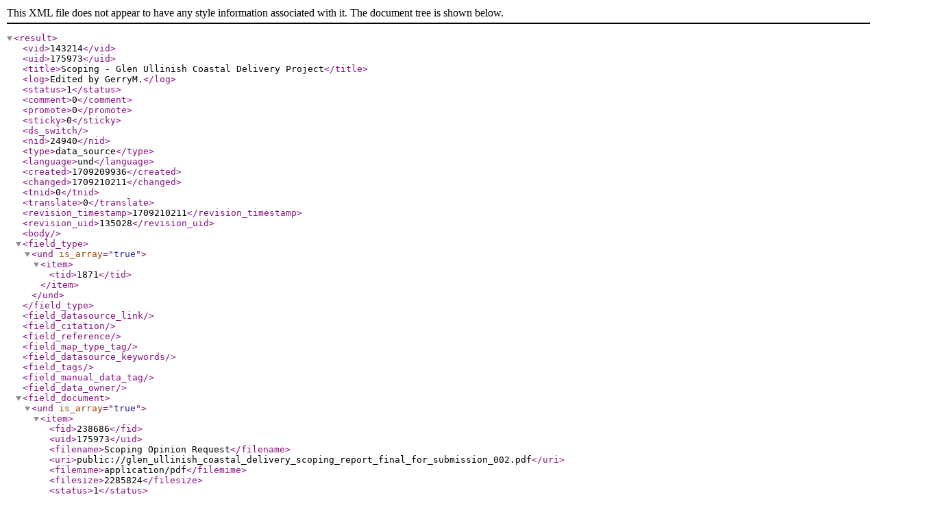

--- FILE ---
content_type: application/xml
request_url: https://www.marine.gov.scot/service/getcontent/24940
body_size: 1279
content:
<?xml version="1.0" encoding="utf-8"?>
<result><vid>143214</vid><uid>175973</uid><title>Scoping - Glen Ullinish Coastal Delivery Project</title><log>Edited by GerryM.</log><status>1</status><comment>0</comment><promote>0</promote><sticky>0</sticky><ds_switch></ds_switch><nid>24940</nid><type>data_source</type><language>und</language><created>1709209936</created><changed>1709210211</changed><tnid>0</tnid><translate>0</translate><revision_timestamp>1709210211</revision_timestamp><revision_uid>135028</revision_uid><body/><field_type><und is_array="true"><item><tid>1871</tid></item></und></field_type><field_datasource_link/><field_citation/><field_reference/><field_map_type_tag/><field_datasource_keywords/><field_tags/><field_manual_data_tag/><field_data_owner/><field_document><und is_array="true"><item><fid>238686</fid><uid>175973</uid><filename>Scoping Opinion Request</filename><uri>public://glen_ullinish_coastal_delivery_scoping_report_final_for_submission_002.pdf</uri><filemime>application/pdf</filemime><filesize>2285824</filesize><status>1</status><timestamp>1709209908</timestamp><type>document</type><_drafty_revision_requested>FIELD_LOAD_CURRENT</_drafty_revision_requested><rdf_mapping/><path><pathauto>0</pathauto></path><title></title><alt></alt><metadata/><display>1</display><description></description></item><item><fid>238687</fid><uid>175973</uid><filename>Supporting Documentation </filename><uri>public://glen_ullinish_coastal_delivery_scoping_report_figures-compressed.pdf</uri><filemime>application/pdf</filemime><filesize>13388871</filesize><status>1</status><timestamp>1709209908</timestamp><type>document</type><_drafty_revision_requested>FIELD_LOAD_CURRENT</_drafty_revision_requested><rdf_mapping/><path><pathauto>0</pathauto></path><title></title><alt></alt><metadata/><display>1</display><description></description></item></und></field_document><field_mslot_stage><und is_array="true"><item><tid>1869</tid></item></und></field_mslot_stage><field_mslot_application_type><und is_array="true"><item><tid>1840</tid></item></und></field_mslot_application_type><field_mslot_other_document_categ><und is_array="true"><item><tid>1907</tid></item></und></field_mslot_other_document_categ><field_date_submitted><und is_array="true"><item><value>2024-02-29 00:00:00</value><timezone>Europe/London</timezone><timezone_db>Europe/London</timezone_db><date_type>datetime</date_type></item></und></field_date_submitted><field_mslot_ag_categories/><field_cfwg_category/><field_transfer_and_delegation_do/><rdf_mapping><rdftype is_array="true"><item>sioc:Item</item><item>foaf:Document</item></rdftype><title><predicates is_array="true"><item>dc:title</item></predicates><type>property</type></title><created><predicates is_array="true"><item>dc:date</item><item>dc:created</item></predicates><datatype>xsd:dateTime</datatype><callback>date_iso8601</callback></created><changed><predicates is_array="true"><item>dc:modified</item></predicates><datatype>xsd:dateTime</datatype><callback>date_iso8601</callback></changed><body><predicates is_array="true"><item>content:encoded</item></predicates><type>property</type></body><uid><predicates is_array="true"><item>sioc:has_creator</item></predicates><type>rel</type></uid><name><predicates is_array="true"><item>foaf:name</item></predicates></name><comment_count><predicates is_array="true"><item>sioc:num_replies</item></predicates><datatype>xsd:integer</datatype></comment_count><last_activity><predicates is_array="true"><item>sioc:last_activity_date</item></predicates><datatype>xsd:dateTime</datatype><callback>date_iso8601</callback></last_activity></rdf_mapping><path>https://marine.gov.scot/?q=node/24940</path><name>RachaelK</name><picture>0</picture><data>a:5:{s:16:"ckeditor_default";s:1:"t";s:20:"ckeditor_show_toggle";s:1:"t";s:14:"ckeditor_width";s:4:"100%";s:13:"ckeditor_lang";s:2:"en";s:18:"ckeditor_auto_lang";s:1:"t";}</data><workbench_moderation><current><hid>146460</hid><vid>143214</vid><nid>24940</nid><from_state>needs_review</from_state><state>published</state><uid>135028</uid><stamp>1709210211</stamp><published>1</published><is_current>1</is_current><title>Scoping - Glen Ullinish Coastal Delivery Project</title><timestamp>1709210211</timestamp></current><published><hid>146460</hid><vid>143214</vid><nid>24940</nid><from_state>needs_review</from_state><state>published</state><uid>135028</uid><stamp>1709210211</stamp><published>1</published><is_current>1</is_current><title>Scoping - Glen Ullinish Coastal Delivery Project</title><timestamp>1709210211</timestamp></published><my_revision><hid>146460</hid><vid>143214</vid><nid>24940</nid><from_state>needs_review</from_state><state>published</state><uid>135028</uid><stamp>1709210211</stamp><published>1</published><is_current>1</is_current><title>Scoping - Glen Ullinish Coastal Delivery Project</title><timestamp>1709210211</timestamp></my_revision></workbench_moderation></result>
